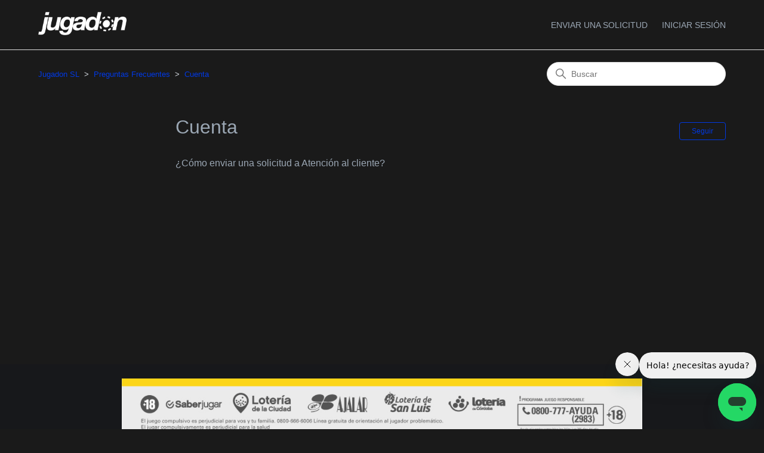

--- FILE ---
content_type: text/html; charset=utf-8
request_url: https://jugadon.zendesk.com/hc/es-419/sections/4411233542555-Centro-de-Ayuda-Instructivo
body_size: 4330
content:
<!DOCTYPE html>
<html dir="ltr" lang="es-419">
<head>
  <meta charset="utf-8" />
  <!-- v26840 -->


  <title>Cuenta &ndash; Jugadon SL</title>

  

  <link rel="canonical" href="https://jugadon.zendesk.com/hc/es-419/sections/4411233542555-Cuenta">
<link rel="alternate" hreflang="es-419" href="https://jugadon.zendesk.com/hc/es-419/sections/4411233542555-Cuenta">
<link rel="alternate" hreflang="x-default" href="https://jugadon.zendesk.com/hc/es-419/sections/4411233542555-Cuenta">

  <link rel="stylesheet" href="//static.zdassets.com/hc/assets/application-f34d73e002337ab267a13449ad9d7955.css" media="all" id="stylesheet" />
  <link rel="stylesheet" type="text/css" href="/hc/theming_assets/10839509/1260800792110/style.css?digest=44963980547483">

  <link rel="icon" type="image/x-icon" href="/hc/theming_assets/01HZPJAJQD19RG9ZJYHKGVGKB4">

    

  <meta content="width=device-width, initial-scale=1.0" name="viewport" />

  
</head>
<body class="">
  
  
  

  <a class="skip-navigation" tabindex="1" href="#main-content">Saltar al contenido principal</a>

<header class="header-container">

  <div class="main-header">
    <div class="header">
      <div class="logo">
        <a title="Inicio" href="/hc/es-419">
          <img src="/hc/theming_assets/01HZPJAJBSM08N9WAJMKDS7W47" alt="Página principal del Centro de ayuda de Jugadon SL">
        </a>
      </div>

      <div class="nav-wrapper">
        

        <button class="menu-button" aria-controls="user-nav" aria-expanded="false" aria-label="Abrir/cerrar menú de navegación">
          <svg xmlns="http://www.w3.org/2000/svg" width="16" height="16" focusable="false" viewBox="0 0 16 16" class="icon-menu">
            <path fill="none" stroke="currentColor" stroke-linecap="round" d="M1.5 3.5h13m-13 4h13m-13 4h13"/>
          </svg>
        </button>
        <nav class="user-nav" id="user-nav">
          
          <a class="submit-a-request" href="/hc/es-419/requests/new">Enviar una solicitud</a>
          
        </nav>

        

	        <a rel="nofollow" data-auth-action="signin" title="Abre un cuadro de diálogo" role="button" href="/hc/es-419/signin?return_to=https%3A%2F%2Fjugadon.zendesk.com%2Fhc%2Fes-419%2Fsections%2F4411233542555-Centro-de-Ayuda-Instructivo">
        		<img class="user-avatar" alt="" data-user-avatar="false" role="mobile">
        		<span>Iniciar sesión</span>
          </a>

        
      </div>
    </div>
  </div>

  

</header>


  <main role="main">
    <div class="container-divider"></div>
<div class="container">
  <nav class="sub-nav">
    <ol class="breadcrumbs">
  
    <li title="Jugadon SL">
      
        <a href="/hc/es-419">Jugadon SL</a>
      
    </li>
  
    <li title="Preguntas Frecuentes">
      
        <a href="/hc/es-419/categories/1260802536070-Preguntas-Frecuentes">Preguntas Frecuentes</a>
      
    </li>
  
    <li title="Cuenta">
      
        <a href="/hc/es-419/sections/4411233542555-Cuenta">Cuenta</a>
      
    </li>
  
</ol>

    <div class="search-container">
      <svg xmlns="http://www.w3.org/2000/svg" width="12" height="12" focusable="false" viewBox="0 0 12 12" class="search-icon">
        <circle cx="4.5" cy="4.5" r="4" fill="none" stroke="currentColor"/>
        <path stroke="currentColor" stroke-linecap="round" d="M11 11L7.5 7.5"/>
      </svg>
      <form role="search" class="search" data-search="" action="/hc/es-419/search" accept-charset="UTF-8" method="get"><input type="hidden" name="utf8" value="&#x2713;" autocomplete="off" /><input type="search" name="query" id="query" placeholder="Buscar" aria-label="Buscar" /></form>
    </div>
  </nav>

  <div class="section-container">
    <section class="section-content">
      <header class="page-header">
        <h1>Cuenta</h1>
        
          <div class="section-subscribe"><div data-helper="subscribe" data-json="{&quot;item&quot;:&quot;section&quot;,&quot;url&quot;:&quot;/hc/es-419/sections/4411233542555-Cuenta/subscription.json?to=section&quot;,&quot;follow_label&quot;:&quot;Seguir&quot;,&quot;unfollow_label&quot;:&quot;Dejar de seguir&quot;,&quot;following_label&quot;:&quot;Siguiendo&quot;,&quot;can_subscribe&quot;:true,&quot;is_subscribed&quot;:false,&quot;options&quot;:[{&quot;label&quot;:&quot;Nuevos artículos&quot;,&quot;url&quot;:&quot;/hc/es-419/sections/4411233542555-Cuenta/subscription.json?subscribe_to_grandchildren=false&quot;,&quot;selected&quot;:false},{&quot;label&quot;:&quot;Nuevos artículos y comentarios&quot;,&quot;url&quot;:&quot;/hc/es-419/sections/4411233542555-Cuenta/subscription.json?subscribe_to_grandchildren=true&quot;,&quot;selected&quot;:false}]}"></div></div>
        
        
      </header>

      


      
        <ul class="article-list">
          
            <li class="article-list-item ">
              
              <a href="/hc/es-419/articles/4411155772443--C%C3%B3mo-enviar-una-solicitud-a-Atenci%C3%B3n-al-cliente" class="article-list-link">¿Cómo enviar una solicitud a Atención al cliente?</a>
              
            </li>
          
        </ul>
      

      

    </section>
  </div>
</div>

  </main>

  <div class="footer">
  
  <div class="custom-footer">
    <div class="container">
      <img src="/hc/theming_assets/01JHFT3EVHMGM0AHWE1TC5RJJK" />
    </div>
  </div>
  
</div>



    <div class="powered-by-zendesk">
  <svg xmlns="http://www.w3.org/2000/svg" width="26" height="26" focusable="false" viewBox="0 0 26 26">
    <path d="M12 8.2v14.5H0zM12 3c0 3.3-2.7 6-6 6S0 6.3 0 3h12zm2 19.7c0-3.3 2.7-6 6-6s6 2.7 6 6H14zm0-5.2V3h12z"/>
  </svg>

  <a href="https://www.zendesk.com.mx/service/help-center/?utm_source=helpcenter&utm_medium=poweredbyzendesk&utm_campaign=text&utm_content=Loter%C3%ADa+de+San+Luis" target="_blank" rel="nofollow">Tecnología de Zendesk</a>
</div>


  <!-- / -->

  
  <script src="//static.zdassets.com/hc/assets/es-419.13893ddcb35ae3eb78a7.js"></script>
  <script src="https://loteriadesanluis.zendesk.com/auth/v2/host/without_iframe.js" data-brand-id="1260800792110" data-return-to="https://jugadon.zendesk.com/hc/es-419/sections/4411233542555-Centro-de-Ayuda-Instructivo" data-theme="hc" data-locale="es-419" data-auth-origin="1260800792110,false,true"></script>

  <script type="text/javascript">
  /*

    Greetings sourcecode lurker!

    This is for internal Zendesk and legacy usage,
    we don't support or guarantee any of these values
    so please don't build stuff on top of them.

  */

  HelpCenter = {};
  HelpCenter.account = {"subdomain":"loteriadesanluis","environment":"production","name":"Lotería de San Luis"};
  HelpCenter.user = {"identifier":"da39a3ee5e6b4b0d3255bfef95601890afd80709","email":null,"name":"","role":"anonymous","avatar_url":"https://assets.zendesk.com/hc/assets/default_avatar.png","is_admin":false,"organizations":[],"groups":[]};
  HelpCenter.internal = {"asset_url":"//static.zdassets.com/hc/assets/","web_widget_asset_composer_url":"https://static.zdassets.com/ekr/snippet.js","current_session":{"locale":"es-419","csrf_token":null,"shared_csrf_token":null},"usage_tracking":{"event":"section_viewed","data":"[base64]","url":"https://jugadon.zendesk.com/hc/activity"},"current_record_id":null,"current_record_url":null,"current_record_title":null,"current_text_direction":"ltr","current_brand_id":1260800792110,"current_brand_name":"Jugadon SL","current_brand_url":"https://jugadon.zendesk.com","current_brand_active":true,"current_path":"/hc/es-419/sections/4411233542555-Cuenta","show_autocomplete_breadcrumbs":true,"user_info_changing_enabled":false,"has_user_profiles_enabled":true,"has_end_user_attachments":true,"user_aliases_enabled":false,"has_anonymous_kb_voting":false,"has_multi_language_help_center":true,"show_at_mentions":true,"embeddables_config":{"embeddables_web_widget":true,"embeddables_help_center_auth_enabled":false,"embeddables_connect_ipms":false},"answer_bot_subdomain":"static","gather_plan_state":"subscribed","has_article_verification":false,"has_gather":true,"has_ckeditor":false,"has_community_enabled":false,"has_community_badges":true,"has_community_post_content_tagging":false,"has_gather_content_tags":true,"has_guide_content_tags":true,"has_user_segments":true,"has_answer_bot_web_form_enabled":true,"has_garden_modals":false,"theming_cookie_key":"hc-da39a3ee5e6b4b0d3255bfef95601890afd80709-2-preview","is_preview":false,"has_search_settings_in_plan":true,"theming_api_version":2,"theming_settings":{"brand_color":"rgba(0, 57, 228, 1)","brand_text_color":"rgba(255, 255, 255, 1)","text_color":"rgba(155, 167, 180, 1)","link_color":"rgba(0, 57, 228, 1)","background_color":"rgba(26, 26, 26, 1)","heading_font":"Helvetica, Arial, sans-serif","heading_font_case":"none","text_font":"Helvetica, Arial, sans-serif","logo":"/hc/theming_assets/01HZPJAJBSM08N9WAJMKDS7W47","favicon":"/hc/theming_assets/01HZPJAJQD19RG9ZJYHKGVGKB4","header_bg_color":"rgba(26, 26, 26, 1)","header_height":82,"header_border_pos":"1px 0 0 0","header_border_color":"rgba(26, 26, 26, 1)","logo_height":39,"header_font_case":"uppercase","header_font_weight":"normal","header_font_color":"rgba(155, 167, 180, 1)","additional_header":false,"additional_header_bg":"rgba(26, 26, 26, 1)","additional_header_pos":"0","additional_header_img":"/hc/theming_assets/01HZPJAK09QZGX3TJ2R0KY9CCJ","additional_header_img_size":165,"additional_header_img_pos":"0 0 0 auto","additional_header_padding":10,"home_hero_img":"/hc/theming_assets/01HZPJAK4RW31VT6AM8BBWTSKP","home_hero_height":230,"home_hero_bg_size":"cover","home_hero_bg_pos_h":"center","home_hero_bg_pos_v":"center","home_search_shadow":6,"home_search_shadow_color":"rgba(255, 255, 255, 1)","community_img":"/hc/theming_assets/01HZPJAKVF689ZVWC9GKMA490S","community_img_size":150,"blocks_padding":0,"blocks_description":"inline","blocks_font_size":16,"blocks_font_case":"uppercase","blocks_font_weight":"600","blocks_txt_color":"rgba(255, 255, 255, 1)","blocks_txt_color_hover":"rgba(255, 255, 255, 1)","blocks_bg_color_top":"rgba(51, 53, 57, 1)","blocks_bg_color_bottom":"rgba(51, 53, 57, 1)","blocks_bg_color_top_h":"rgba(0, 57, 228, 1)","blocks_bg_color_bottom_h":"rgba(0, 57, 228, 1)","blocks_border_color":"rgba(28, 30, 34, 1)","blocks_border_color_h":"rgba(28, 30, 34, 1)","blocks_shadow":0,"blocks_shadow_color":"rgba(0, 57, 228, 1)","blocks_icons":"block","blocks_icons_size":83,"blocks_icon_default":"/hc/theming_assets/01HZPJAM556KWXMFKRXBQ7H467","blocks_icon_1":"/hc/theming_assets/01HZPJAMANP8AXX2F9RTJ4T9KC","blocks_icon_2":"/hc/theming_assets/01HZPJAMGCPW3NGT0CRWA5PFH8","blocks_icon_3":"/hc/theming_assets/01JH6B14HS8N9JTZ31RXCJPR57","blocks_icon_4":"/hc/theming_assets/01KD86VCHEHHBK92QMD1M20P2V","blocks_icon_5":"/hc/theming_assets/01HZPJAN8E96W0X1TES70G9CEG","blocks_icon_6":"/hc/theming_assets/01HZPJANN4A9MHZ2KYTW2KY14X","blocks_icon_7":"/hc/theming_assets/01KD86WFSSZDVBKN681EK04YSH","blocks_icon_8":"/hc/theming_assets/01JH6AZZFHDM51Y6Q8K6MFW0JR","blocks_icon_9":"/hc/theming_assets/01HZPJAPTGHHNZYXQT0P4XFDYR","blocks_icon_10":"/hc/theming_assets/01HZPJAQ1BPQ3E27Z38SHW9J0C","community_hero_img":"/hc/theming_assets/01HZPJAQRFEJYBNXCY8T3JB2R8","community_hero_height":390,"community_hero_bg_size":"cover","community_hero_bg_pos_h":"center","community_hero_bg_pos_v":"center","community_search_shadow":5,"community_search_shadow_color":"rgba(0, 0, 0, 0.4)","footer":true,"footer_bg_color":"rgba(23, 24, 27, 1)","footer_border_pos":"1px 0","footer_border_color":"rgba(23, 24, 27, 1)","footer_img":"/hc/theming_assets/01JHFT3EVHMGM0AHWE1TC5RJJK","footer_img_size":872,"footer_img_pos":"0 auto","footer_padding":23,"additional_footer":false,"additional_footer_bg_color":"rgba(23, 24, 27, 1)","additional_footer_img":"/hc/theming_assets/01HZPJAR9JEFVPYCBRV7ZCTZBT","additional_footer_img_size":1160,"additional_footer_img_pos":"0 auto","additional_footer_padding":50,"instant_search":true,"scoped_kb_search":true,"scoped_community_search":true,"show_recent_activity":false,"show_articles_in_section":true,"show_article_author":false,"show_article_comments":false,"show_follow_article":true,"show_recently_viewed_articles":true,"show_related_articles":true,"show_article_sharing":true,"show_follow_section":true,"show_follow_post":true,"show_post_sharing":false,"show_follow_topic":true},"has_pci_credit_card_custom_field":false,"help_center_restricted":false,"is_assuming_someone_else":false,"flash_messages":[],"user_photo_editing_enabled":true,"user_preferred_locale":"es-ar","base_locale":"es","login_url":"/hc/es-419/signin?return_to=https%3A%2F%2Fjugadon.zendesk.com%2Fhc%2Fes-419%2Fsections%2F4411233542555-Centro-de-Ayuda-Instructivo","has_alternate_templates":false,"has_custom_statuses_enabled":true,"has_hc_generative_answers_setting_enabled":true,"has_generative_search_with_zgpt_enabled":false,"has_suggested_initial_questions_enabled":false,"has_guide_service_catalog":true,"has_service_catalog_search_poc":false,"has_service_catalog_itam":false,"has_csat_reverse_2_scale_in_mobile":false,"has_knowledge_navigation":false,"has_unified_navigation":false,"has_unified_navigation_eap_access":false,"has_csat_bet365_branding":false,"version":"v26840","dev_mode":false};
</script>

  
  
  <script src="//static.zdassets.com/hc/assets/hc_enduser-be182e02d9d03985cf4f06a89a977e3d.js"></script>
  <script type="text/javascript" src="/hc/theming_assets/10839509/1260800792110/script.js?digest=44963980547483"></script>
  
</body>
</html>